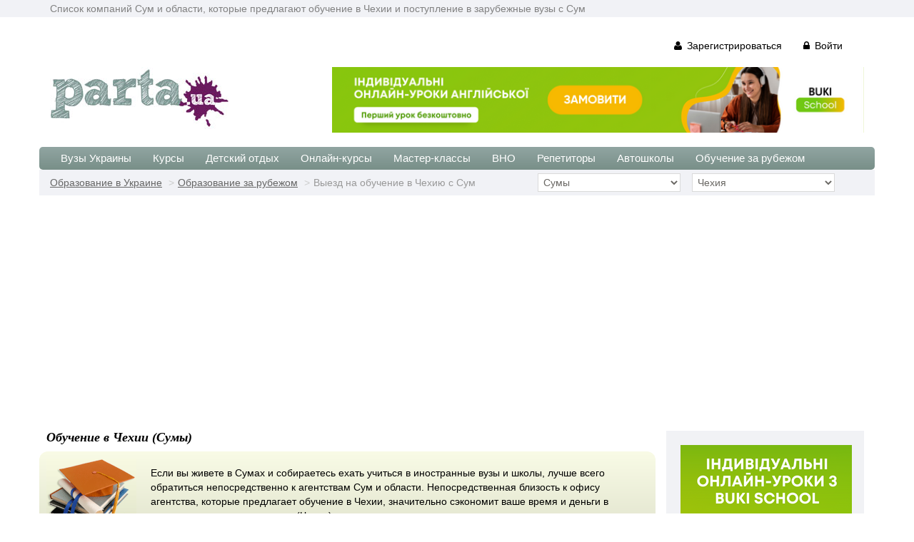

--- FILE ---
content_type: text/html; charset=cp1251
request_url: https://parta.com.ua/abroad_courses/czech/sumi/
body_size: 6859
content:
<!DOCTYPE html>
<html lang="ru">
<head>
	<meta name="content-Type" content="text/html; charset=windows-1251" />
	<meta name="viewport" content="width=device-width, initial-scale=1.0">
	
	<title>Агентства Сум: Образование в Чехии | Выезд на обучение в Чехии из Сум</title>
	<meta name="keywords" content="Обучение в Чехии Сумы, образование в Чехии Сумы, учеба в Чехии Сумы, Обучение в Чехии с Сум, Обучение в Чехии сумские, Обучение в Чехии г. Сумы" />	<meta name="description" content="Компании Сум, которые предлагают обучение в Чехии для украинцев, а также филиалы крупных агенств по образованию в Чехии с выездом из Сум" />	<link href="/theme/css/bootstrap.min.css" rel="stylesheet">
	<link href="/theme/css/font-awesome.min.css" rel="stylesheet">
	<link href="/theme/css/prettyPhoto.css" rel="stylesheet">
	<link href="/theme/css/price-range.css" rel="stylesheet">
	<link href="/theme/css/animate.css" rel="stylesheet">
	<link href="/theme/css/main.css" rel="stylesheet">
	<link href="/theme/css/responsive.css" rel="stylesheet">
	<!--[if lt IE 9]>
	<script src="/theme/js/html5shiv.js"></script>
	<script src="/theme/js/respond.min.js"></script>
	<![endif]-->       
	<link rel="shortcut icon" href="/favicon.png" type="image/png">
	<script src="/templates/js/script.js" async language="javascript" type="text/javascript"></script>
	<meta name="verify-v1" content="0HeIiPABNkwV6e2ImZ7yMCsQjS2AvK61PJkZsAPjzMI=" />
	<meta name='yandex-verification' content='62ef9849083a44a6' />
	<meta http-equiv="Reply-To" content="info@parta.com.ua" />
	<link rel="canonical" href="https://parta.com.ua/abroad_courses/czech/sumi/" /><link rel="alternate" hreflang="ru" href="https://parta.com.ua/abroad_courses/czech/sumi/" /><link rel="alternate" hreflang="uk" href="https://parta.com.ua/ukr/abroad_courses/czech/sumi/" />		<script type="application/ld+json">{ "@context": "https://schema.org", "@type": "BreadcrumbList", "itemListElement": [{
						"@type": "ListItem",
						"position": 1,
						"name": "Образование в Украине",
						"item": "https://parta.com.ua/"
						},{
						"@type": "ListItem",
						"position": 2,
						"name": "Образование за рубежом",
						"item": "https://parta.com.ua/abroad_courses/"
						},{
						"@type": "ListItem",
						"position": 3,
						"name": "Выезд на обучение в Чехию с Сум"
						}]}</script>
		<meta property="og:title" content="Обучение в Чехии (Сумы)"/>
	<meta property="og:type" content="website"/>
	<meta property="og:url" content="https://parta.com.ua/abroad_courses/czech/sumi/"/>
	<meta property="og:image" content="https://parta.com.ua/images/parta_logo.jpg"/>
	<meta property="og:description" content="Компании Сум, которые предлагают обучение в Чехии для украинцев, а также филиалы крупных агенств по образованию в Чехии с выездом из Сум"/>
			<script async src="https://pagead2.googlesyndication.com/pagead/js/adsbygoogle.js?client=ca-pub-5123682632780647"
		 crossorigin="anonymous"></script>
		
	
	<script type='application/ld+json'>{"@context": "http://www.schema.org", "@type": "Organization", "brand":"Parta.ua", "logo": "https://parta.com.ua/images/parta_logo.jpg", "name": "Parta.ua", "alternateName":"Parta", "url": "https://parta.com.ua/", "sameAs": ["https://twitter.com/PartaUa",	"https://www.facebook.com/parta.ua/"], "description": "Образовательный портал №1 в Украине! Здесь вы найдете все про образование: вузы, курсы, репетиторы, рефераты и многое-многое другое для школьников, студентов и их родителей", "contactPoint": {"@type": "ContactPoint", "contactType": "info@parta.com.ua" }}</script>

</head><!--/head-->

<body >
	<header id="header">
		<div class="header_top">
			<div class="container">
				<div class="row">
					<div class="col-sm-12">
						<div class="contactinfo">
							Список компаний Сум и области, которые предлагают обучение в Чехии и поступление в зарубежные вузы с Сум
						</div>
					</div>
				</div>
			</div>
		</div><!--/header_top-->
		<div class="header-middle"><!--header-middle-->
			<div class="container">
				<div class="row">
					<div class="col-sm-12">
						<div class="parta-menu pull-right">
						<ul class="nav navbar-nav">
															<li><a href="/registration/" rel="nofollow"><i class="fa fa-user"></i> Зарегистрироваться</a></li>
								<li><a href="/login/" rel="nofollow"><i class="fa fa-lock"></i> Войти</a></li>
															
						</ul>
						</div>
					</div>
				</div>
			</div>
		</div>		
		<div class="header-middle"><!--header-middle-->
			<div class="container">
				<div class="row">
					<div class="col-sm-4">
						<div class="logo pull-left">
							<noindex><a href="/" title="Образование в Украине" rel="nofollow"><img src="/images/parta_logo.jpg" border="0"></a></noindex>
						</div>
					</div>
					<div class="col-sm-8">

						
<div align="right">
	<a href="https://easyschool.com.ua/tutors/anhliiska-mova?utm_source=bannerheader&utm_medium=cpc&utm_campaign=parta" target="_blank" ><img src="/images/partners/banner_easy_730.png" border="0" style="width:100%; max-size:730px;" /></a>
</div>

					</div>
				</div>
			</div>
		</div><!--/header-middle-->	
		<div class="header-bottom"><!--header-bottom-->
			<div class="container">
				<div class="row">
					<div class="col-sm-12">
						<div class="navbar-header">
							<button type="button" class="navbar-toggle" data-toggle="collapse" data-target=".navbar-collapse">
								<span class="sr-only">Toggle navigation</span>
								<span class="icon-bar"></span>
								<span class="icon-bar"></span>
								<span class="icon-bar"></span>
							</button>
						</div>
						<div class="mainmenu pull-left">
							<ul class="nav navbar-nav collapse navbar-collapse">
								<li class="active"></li>
								<li><a href="/university/" title="Вузы Украины">Вузы Украины</a></li>
								<li><a href="/courses/" title="Курсы">Курсы</a></li>
								<li><a href="/rest_bases/" title="Детский отдых">Детский отдых</a></li>					
								<li><a href="/edu_online/" title="Онлайн-курсы">Онлайн-курсы</a></li>
								<li><a href="/master_class/" title="Мастер-классы">Мастер-классы</a></li>				
								<li><a href="/ext_testing/" title="ВНО">ВНО</a></li>	
								<li><a href="/repetitors/" title="Репетиторы">Репетиторы</a></li>
								<li><a href="/auto_courses/" title="Автошколы">Автошколы</a></li>
								<li><a href="/abroad_courses/" title="Обучение за рубежом">Обучение за рубежом</a></li>	
							</ul>							
						</div>
					</div>

				</div>
			</div>
		</div><!--/header-bottom-->

<div class="header-line"><!--header-bottom-->
	<div class="container" >
			<div class="col-sm-7">			
				<div class="breadcrumbs" >
					<ol class="breadcrumb" >
						<li><a href="/" title="Образование в Украине">Образование в Украине</a></li>
						<li><a href="/abroad_courses/" title="Образование за рубежом">Образование за рубежом</a></li>
												<li class="active">Выезд на обучение в Чехию с Сум</li>
													
					</ol>			
				</div>
			</div>
			<div class="col-sm-5">		
				<form method="POST"><input type="hidden" name="form_go" value="go">
					<select onchange="this.form.submit();" name="find_city" style="width:200px;">
						<option value="0">вся Украина</option>
						<option value="1" >Винница</option><option value="3" >Днепр</option><option value="4" >Донецк</option><option value="5" >Житомир</option><option value="7" >Запорожье</option><option value="8" >Ивано-Франковск</option><option value="9" >Киев</option><option value="10" >Кропивницкий</option><option value="11" >Крым</option><option value="12" >Луганск</option><option value="2" >Луцк</option><option value="13" >Львов</option><option value="14" >Николаев</option><option value="15" >Одесса</option><option value="16" >Полтава</option><option value="17" >Ровно</option><option value="18" selected>Сумы</option><option value="19" >Тернополь</option><option value="6" >Ужгород</option><option value="20" >Харьков</option><option value="21" >Херсон</option><option value="22" >Хмельницкий</option><option value="23" >Черкассы</option><option value="24" >Чернигов</option><option value="25" >Черновцы</option>					</select>
					&nbsp;&nbsp;
					<select onchange="this.form.submit();" name="find_rubric" style="width:200px;">
						<option value="0">Все страны</option>
						<option value="11" >Австрия</option><option value="1" >Англия</option><option value="2" >Германия</option><option value="10" >Ирландия</option><option value="4" >Канада</option><option value="8" >Польша</option><option value="3" >США</option><option value="9" selected>Чехия</option><option value="6" >Швейцария</option><option value="7" >Франция</option><option value="5" >Мальта</option>				
					</select>
				</form>				
			</div>
	</div>		
</div><!--/header-bottom-->		
</header><!--/header-->

<section style="padding-top:30px;">
	<div class="container">
		<div class="row">
			<div class="col-md-9">
				<div class="features_items">
										<h1>Обучение в Чехии (Сумы)</h1>	
											<div class="h1_header_block">
						<img src="/images/intern_obrazovanie_ico.gif" align="left">
						<p>
													Если вы живете в Сумах и собираетесь ехать учиться в иностранные вузы и школы, лучше всего обратиться непосредственно к агентствам Сум и области. Непосредственная близость к офису агентства, которые предлагает обучение в Чехии, значительно сэкономит ваше время и деньги в процессе поиска нужного вуза (Чехия).
													</p>
					</div>
					<br>
					<div style="padding-left:10px; padding-top:10px; border-bottom:1px solid #cacfd4;">
						<ul class="list-group">
															<li class="list-group-item" style="width:250px;"><img src="/images/li_default.gif" style="padding-right:5px;"> 
																	<a href="/abroad_courses/austria/sumi/" style="color:#7F7F7F;" title="Образование в Австрии">Образование в Австрии</a>
																	</li>
																<li class="list-group-item" style="width:250px;"><img src="/images/li_default.gif" style="padding-right:5px;"> 
																	<a href="/abroad_courses/england/sumi/" style="color:#7F7F7F;" title="Образование в Англии">Образование в Англии</a>
																	</li>
																<li class="list-group-item" style="width:250px;"><img src="/images/li_default.gif" style="padding-right:5px;"> 
																	<a href="/abroad_courses/germany/sumi/" style="color:#7F7F7F;" title="Образование в Германии">Образование в Германии</a>
																	</li>
																<li class="list-group-item" style="width:250px;"><img src="/images/li_default.gif" style="padding-right:5px;"> 
																	<a href="/abroad_courses/ireland/sumi/" style="color:#7F7F7F;" title="Образование в Ирландии">Образование в Ирландии</a>
																	</li>
																<li class="list-group-item" style="width:250px;"><img src="/images/li_default.gif" style="padding-right:5px;"> 
																	<a href="/abroad_courses/canada/sumi/" style="color:#7F7F7F;" title="Образование в Канаде">Образование в Канаде</a>
																	</li>
																<li class="list-group-item" style="width:250px;"><img src="/images/li_default.gif" style="padding-right:5px;"> 
																	<a href="/abroad_courses/poland/sumi/" style="color:#7F7F7F;" title="Образование в Польше">Образование в Польше</a>
																	</li>
																<li class="list-group-item" style="width:250px;"><img src="/images/li_default.gif" style="padding-right:5px;"> 
																	<a href="/abroad_courses/usa/sumi/" style="color:#7F7F7F;" title="Образование в США">Образование в США</a>
																	</li>
																<li class="list-group-item" style="width:250px;"><img src="/images/li_default.gif" style="padding-right:5px;"> 
																	<b style="color:#7F7F7F;">Образование в Чехии</b>
																	</li>
																<li class="list-group-item" style="width:250px;"><img src="/images/li_default.gif" style="padding-right:5px;"> 
																	<a href="/abroad_courses/switzerland/sumi/" style="color:#7F7F7F;" title="Образование в Швейцарии">Образование в Швейцарии</a>
																	</li>
																<li class="list-group-item" style="width:250px;"><img src="/images/li_default.gif" style="padding-right:5px;"> 
																	<a href="/abroad_courses/france/sumi/" style="color:#7F7F7F;" title="Образование во Франции">Образование во Франции</a>
																	</li>
																<li class="list-group-item" style="width:250px;"><img src="/images/li_default.gif" style="padding-right:5px;"> 
																	<a href="/abroad_courses/malta/sumi/" style="color:#7F7F7F;" title="Образование на Мальте">Образование на Мальте</a>
																	</li>
														</ul>
					</div>					
										<div class="list_view" style="padding-top:20px; border-bottom:1px solid #cacfd4; padding-left:10px; padding-bottom:20px;">
							<div class="row">	
								<div class="col-sm-12" style="padding-right:30px;">
																			
									<a href="/abroad_courses/view/201/" style="font-size:16px" title="Компания Studix.eu">Компания "Studix.eu"</a>
									<br>
									<p style="margin-top:2px;margin-bottom:0px;"><i style="color:#7F7F7F;">получение образования в ближнем зарубежье, Киев, Львов, Днепр, Сумы, Одесса, Ужгород</i></p>		
					
									<div style="padding-top:20px; margin-bottom:0px; padding-bottom:0px;">
										Польша, Чехия, Словакия																					<br><br>
											<div style="color:#7F7F7F;  padding-bottom:0px;">
											Популярные услуги от STUDIX.eu
- Среднее образование в Польше - рейтинговые лицеи и элитные гимназии, бюджетные техникумы, украинские школы Польши - всесторонняя оферта в проекте Еврошколы
- Высшее образование в Польши- представляем вузы Варшавы,...											</div>
																				</div>
								</div>									
							</div>
						</div>
											
													<div class="list_view" style="padding-top:20px; border-bottom:1px solid #cacfd4; padding-left:10px; padding-bottom:20px;">
							<div class="row">	
								<div class="col-sm-12" style="padding-right:30px;">
																			
									<a href="/abroad_courses/view/212/" style="font-size:16px" title="Центр международных программ (Сумской филиал)">Центр международных программ (Сумской филиал)</a>
									<br>
									<p style="margin-top:2px;margin-bottom:0px;"><i style="color:#7F7F7F;">обучение и отдых за границей, Сумы</i></p>		
					
									<div style="padding-top:20px; margin-bottom:0px; padding-bottom:0px;">
										Великобритания, 
Германия, 
Голландия, 
Ирландия, 
Испания, 
Италия, 
Канада, 
Кипр, 
Мальта, 
Польша, 
США, 
Франция, 
Чехия, 
Швейцария, 
Эстония																					<br><br>
											<div style="color:#7F7F7F;  padding-bottom:0px;">
											Мы являемся организатором и учредителем Украинской Ассоциации Агентств по международному образованию и обмену (AIEEA UKRAINE) - а это знак высокого качества, профессионализма и надежности среди агентств по образованию за рубежом.											</div>
																				</div>
								</div>									
							</div>
						</div>
												<div class="list_view" style="padding-top:20px; border-bottom:1px solid #cacfd4; padding-left:10px; padding-bottom:20px;">
							<div class="row">	
								<div class="col-sm-12" style="padding-right:30px;">
																			
									<a href="/abroad_courses/view/249/" style="font-size:16px" title="Международная образовательная компания Eurostudent Sumy">Международная образовательная компания "Eurostudent Sumy"</a>
									<br>
									<p style="margin-top:2px;margin-bottom:0px;"><i style="color:#7F7F7F;">получение образования за рубежом, Сумы</i></p>		
					
									<div style="padding-top:20px; margin-bottom:0px; padding-bottom:0px;">
										Польша, 
Чехия																					<br><br>
											<div style="color:#7F7F7F;  padding-bottom:0px;">
											Ознакомительные туры по ВУЗам, летние и зимние языковые лагеря.											</div>
																				</div>
								</div>									
							</div>
						</div>
											<br><br>
						
					<br><br>				
					<div class="h_footer_block">
											<a href="/articles/studies_abroad/38/" title="Куда поехать учиться за рубеж?" style="color:#d66810; font-size:18px; text-decoration: underline;">Куда поехать учиться за рубеж?</a>
						<div>Диплом европейского образца, полученный за границей, значительно повышает перспективы трудоустройства в Украине. Поэтому многие стараются получить высшее образование за рубежом.</div>
						<br>
						<a href="/articles///" title="" style="color:#d66810; font-size:18px; text-decoration: underline;"></a>
						<div></div>
						<br>
						<a href="/articles///" title="" style="color:#d66810; font-size:18px; text-decoration: underline;"></a>
						<div></div>
						<br>												
						<div align="right" style="padding-right:20px;"><a href="/articles/studies_abroad/" class="def_n" title="Учеба за рубежом: все статьи">Учеба за рубежом: все статьи</a></div>
					</div>	
					<br>	
				</div>
			</div>
			
			<div class="col-md-3">
				<div class="left-sidebar">
										<div align="center" style="background:#F1F2F5; padding:20px;">
<a href="https://bukischool.com.ua/?utm_source=bannerleft&utm_medium=cpc&utm_campaign=parta" target="_blank" rel="nofollow" ><img src="/images/partners/buki_240.png" border="0" /></a>
	</div>					<br><br>
					<div class="menu_hot">
						<h2>Агентства по городам</h2>
						<table width="100%" cellpadding="0" cellspacing="0">
							<tr>
								<td valign="top">
									<ul>
																			<li><a href="/abroad_courses/czech/vinnitsa/" style="color:#7F7F7F;" title="Учеба за рубежом в Виннице">Винница</a></li>
																				<li><a href="/abroad_courses/czech/dnepropetrovsk/" style="color:#7F7F7F;" title="Учеба за рубежом в Днепре">Днепр</a></li>
																				<li><a href="/abroad_courses/czech/donetsk/" style="color:#7F7F7F;" title="Учеба за рубежом в Донецке">Донецк</a></li>
																				<li><a href="/abroad_courses/czech/zhitomir/" style="color:#7F7F7F;" title="Учеба за рубежом в Житомире">Житомир</a></li>
																				<li><a href="/abroad_courses/czech/zaporoghie/" style="color:#7F7F7F;" title="Учеба за рубежом в Запорожье">Запорожье</a></li>
																				<li><a href="/abroad_courses/czech/ivano_frankovsk/" style="color:#7F7F7F;" title="Учеба за рубежом в Ивано-Франковске">Ивано-Франковск</a></li>
																				<li><a href="/abroad_courses/czech/kiev/" style="color:#7F7F7F;" title="Учеба за рубежом в Киеве">Киев</a></li>
																				<li><a href="/abroad_courses/czech/kirovograd/" style="color:#7F7F7F;" title="Учеба за рубежом в Кропивницком (Кировограде)">Кропивницкий</a></li>
																				<li><a href="/abroad_courses/czech/simferopol/" style="color:#7F7F7F;" title="Учеба за рубежом в Крыму">Крым</a></li>
																				<li><a href="/abroad_courses/czech/lugansk/" style="color:#7F7F7F;" title="Учеба за рубежом в Луганске">Луганск</a></li>
																				<li><a href="/abroad_courses/czech/lutsk/" style="color:#7F7F7F;" title="Учеба за рубежом в Луцке">Луцк</a></li>
																				<li><a href="/abroad_courses/czech/lvov/" style="color:#7F7F7F;" title="Учеба за рубежом во Львове">Львов</a></li>
																				<li><a href="/abroad_courses/czech/nikolaev/" style="color:#7F7F7F;" title="Учеба за рубежом в Николаеве">Николаев</a></li>
													
									</ul>					
								</td>
								<td valign="top">
									<ul>
																			<li><a href="/abroad_courses/czech/odessa/" title="Учеба за рубежом в Одессе" style="color:#7F7F7F;">Одесса</a></li>
																				<li><a href="/abroad_courses/czech/poltava/" title="Учеба за рубежом в Полтаве" style="color:#7F7F7F;">Полтава</a></li>
																				<li><a href="/abroad_courses/czech/rovno/" title="Учеба за рубежом в Ровно" style="color:#7F7F7F;">Ровно</a></li>
																				<li><a href="/abroad_courses/czech/sumi/" title="Учеба за рубежом в Сумах" style="color:#7F7F7F;"><strong>Сумы</strong></a></li>
																				<li><a href="/abroad_courses/czech/ternopol/" title="Учеба за рубежом в Тернополе" style="color:#7F7F7F;">Тернополь</a></li>
																				<li><a href="/abroad_courses/czech/uzhgorod/" title="Учеба за рубежом в Ужгороде" style="color:#7F7F7F;">Ужгород</a></li>
																				<li><a href="/abroad_courses/czech/kharkov/" title="Учеба за рубежом в Харькове" style="color:#7F7F7F;">Харьков</a></li>
																				<li><a href="/abroad_courses/czech/kherson/" title="Учеба за рубежом в Херсоне" style="color:#7F7F7F;">Херсон</a></li>
																				<li><a href="/abroad_courses/czech/khmelnitsky/" title="Учеба за рубежом в Хмельницком" style="color:#7F7F7F;">Хмельницкий</a></li>
																				<li><a href="/abroad_courses/czech/cherkassy/" title="Учеба за рубежом в Черкассах" style="color:#7F7F7F;">Черкассы</a></li>
																				<li><a href="/abroad_courses/czech/chernigov/" title="Учеба за рубежом в Чернигове" style="color:#7F7F7F;">Чернигов</a></li>
																				<li><a href="/abroad_courses/czech/chernovtsy/" title="Учеба за рубежом в Черновцах" style="color:#7F7F7F;">Черновцы</a></li>
													
									</ul>					
								</td>					
							</tr>
						</table>
					</div>		
					<br><br>			
					
	<div style="border:1px solid #106083; padding-top:0px">
</div>
<br>


												<div class="block_gr_ls" >
													<h3>Компании:</h3>
							<br>
							Вы предоставляете обучение в Чехии, а информации о вас еще нет на портале? <a href="mailto:info@parta.com.ua" class="def_bl_work">Напишите нам запрос</a>, а лучше сразу <a href="/var/forms/abroad_courses.rtf" class="def_bl_work">скачайте форму</a> на добавление компании в общий каталог. Не забудьте указать в форме все страны, по которым проводится обучение за рубежом.
							<br><br>
							<h3>Посетителю:</h3>
							<br>
							На текущий момент в разделе размещены не все компании, которые предлагают образование в Чехии. Если вам мало информации для выбора подходящего направления, используйте дополнительные источники информации – поисковые системы, газеты с объявлениями и советы знакомых.
													</div>
									</div>
			</div>					
		</div>
	</div>
</section>
	<footer id="footer"><!--Footer-->
		<div class="footer-widget" style="padding-bottom:10px;">
			<div class="container">
				<div class="row">					
					<div class="col-sm-5" style="padding-left:0px;">
						<div class="footer-widget" align="center">
							<a href="https://www.facebook.com/parta.ua" target="_blank"><img src="/images/ico_fb.jpg" style="margin-right:10px;" border="0"></a>
							<a href="https://twitter.com/PartaUa" target="_blank"><img src="/images/ico_tw.jpg" style="margin-right:10px;" border="0"></a>
							
							<br><br>
														<noindex><a href="/ukr/abroad_courses/czech/sumi/" title="Украинская версия" rel="nofollow">Украинская версия</a>&nbsp;&nbsp;&nbsp;<a href="/abroad_courses/czech/sumi/" title="Русская версия" rel="nofollow">Русская версия</a></noindex>
														<br><br>
							© since 2007. <a href="/oferta/" target="_blank">Угода конфіденційності</a>
							<br>
							При использовании материалов портала parta.com.ua гиперссылка на ресурс обязательна. Администрация может не разделять точку зрения авторов материалов и не несет ответственности за размещаемую пользователями информацию.
							<br><br>
																							<a href="/ukr/abroad_courses/czech/sumi/" title="Агенції з навчання у Чехії (Суми)">Агенції з навчання у Чехії (Суми)</a>
																
						
							
							<noindex>						
							<script type="text/javascript">
						 	var _gaq = _gaq || [];
						  	_gaq.push(['_setAccount', 'UA-1418658-8']);
						  	_gaq.push(['_trackPageview']);
						 	(function() {
								var ga = document.createElement('script'); ga.type = 'text/javascript'; ga.async = true;
								ga.src = ('https:' == document.location.protocol ? 'https://ssl' : 'http://www') + '.google-analytics.com/ga.js';
								var s = document.getElementsByTagName('script')[0]; s.parentNode.insertBefore(ga, s);
						  	})();
							</script>
							</noindex>
												
						</div>
					</div>					
					<div class="col-sm-2" style="width:220px;">
						<div class="single-widget">
							<h2>Абитуриенту</h2>
							<ul class="nav nav-pills nav-stacked">
								<li><a href="/university/" title="Вузы Украины">Вузы Украины</a></li>
								<li><a href="/ext_testing/" title="Внешнее тестирование">Внешнее тестирование</a></li>
								<li><a href="/college/" title="Колледжи Украины">Колледжи Украины</a></li>
								<li><a href="/professional_school/" title="Училища Украины">Училища Украины</a></li>
								<li><a href="/stories/" title="Пересказы, биографии">Пересказы, биографии</a></li>
								<li><a href="/off_school/" title="Внешкольное образование">Внешкольное образование</a></li>
								<li><a href="/school-leaver/" title="Справочник абитуриента">Справочник абитуриента</a></li>
								<li><a href="/school_program/" title="Школьные программы">Школьные программы</a></li>						
							</ul>
						</div>
					</div>
					<div class="col-sm-2" style="width:220px;">
						<div class="single-widget">
							<h2>Студенту</h2>
							<ul class="nav nav-pills nav-stacked">
								<li><a href="/lang_courses/" title="Курсы языков">Курсы языков</a></li>
								<li><a href="/prof_courses/" title="Курсы профессий">Курсы профессий</a></li>
								<li><a href="/abroad_courses/" title="Образование за рубежом">Образование за рубежом</a></li>
								<li><a href="/books/" title="Школьные учебники">Школьные учебники</a></li>
								<li><a href="/edu_online/" title="Дистанционное обучение">Дистанционное обучение</a></li>				
								<li><a href="/referats/" title="Рефераты">Рефераты</a></li>
								<li><a href="/school/" title="Школы Украины">Школы Украины</a></li>
							</ul>
						</div>
					</div>
					<div class="col-sm-2">
						<div class="single-widget" style="width:220px;">
							<h2>Дополнительно</h2>
							<ul class="nav nav-pills nav-stacked">
								<li><a href="/dpa/" title="ДПА-2022">ДПА-2022</a></li>
								<li><a href="https://bukischool.com.ua/" title="BUKI School (EasySchool)" target="_blank">BUKI School (EasySchool)</a></li>
								<li><a href="https://buki.com.ua/tutors/" title="Репетитори Buki" target="_blank">Репетитори BUKI</a></li>
								<li><a href="/kindergarten/" title="Детские садики">Детские садики</a></li>
								<li><a href="/ukraine_courses/" title="Обучение по городам">Обучение по городам</a></li>
								<li><a href="/preparation_school/" title="Подготовка к школе">Подготовка к школе</a></li>		
								<li><a href="/contacts/#c" rel="nofollow">Контактная информация</a></li>
								<li><a href="/contacts/" rel="nofollow">Реклама на сайте</a></li>
							</ul>
						</div>
					</div>
				</div>
			</div>
		</div>
	</footer><!--/Footer-->  
	<script src="/theme/js/jquery.js"></script>
	<script src="/theme/js/bootstrap.min.js"></script>
	<script src="/theme/js/jquery.scrollUp.min.js"></script>
	<script src="/theme/js/price-range.js"></script>
	<script src="/theme/js/jquery.prettyPhoto.js"></script>
	<script src="/theme/js/main.js"></script>
</body>
</html>

--- FILE ---
content_type: text/html; charset=utf-8
request_url: https://www.google.com/recaptcha/api2/aframe
body_size: 269
content:
<!DOCTYPE HTML><html><head><meta http-equiv="content-type" content="text/html; charset=UTF-8"></head><body><script nonce="MeF5RFVH0WDXx1OhWdhSRQ">/** Anti-fraud and anti-abuse applications only. See google.com/recaptcha */ try{var clients={'sodar':'https://pagead2.googlesyndication.com/pagead/sodar?'};window.addEventListener("message",function(a){try{if(a.source===window.parent){var b=JSON.parse(a.data);var c=clients[b['id']];if(c){var d=document.createElement('img');d.src=c+b['params']+'&rc='+(localStorage.getItem("rc::a")?sessionStorage.getItem("rc::b"):"");window.document.body.appendChild(d);sessionStorage.setItem("rc::e",parseInt(sessionStorage.getItem("rc::e")||0)+1);localStorage.setItem("rc::h",'1769804549061');}}}catch(b){}});window.parent.postMessage("_grecaptcha_ready", "*");}catch(b){}</script></body></html>